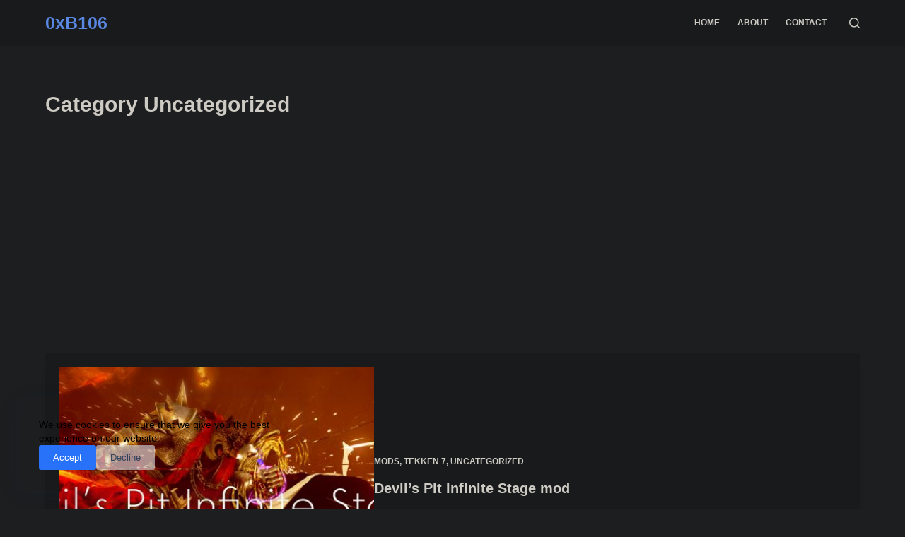

--- FILE ---
content_type: text/html; charset=utf-8
request_url: https://www.google.com/recaptcha/api2/aframe
body_size: 267
content:
<!DOCTYPE HTML><html><head><meta http-equiv="content-type" content="text/html; charset=UTF-8"></head><body><script nonce="pGNeFknretSluD85U8TJvw">/** Anti-fraud and anti-abuse applications only. See google.com/recaptcha */ try{var clients={'sodar':'https://pagead2.googlesyndication.com/pagead/sodar?'};window.addEventListener("message",function(a){try{if(a.source===window.parent){var b=JSON.parse(a.data);var c=clients[b['id']];if(c){var d=document.createElement('img');d.src=c+b['params']+'&rc='+(localStorage.getItem("rc::a")?sessionStorage.getItem("rc::b"):"");window.document.body.appendChild(d);sessionStorage.setItem("rc::e",parseInt(sessionStorage.getItem("rc::e")||0)+1);localStorage.setItem("rc::h",'1768705433459');}}}catch(b){}});window.parent.postMessage("_grecaptcha_ready", "*");}catch(b){}</script></body></html>

--- FILE ---
content_type: text/plain
request_url: https://www.google-analytics.com/j/collect?v=1&_v=j102&a=1973080325&t=pageview&_s=1&dl=https%3A%2F%2Fdennisstanistan.com%2Fblog%2Fcategory%2Funcategorized%2F&ul=en-us%40posix&dt=Uncategorized%20%E2%80%93%200xB106&sr=1280x720&vp=1280x720&_u=IEBAAEABAAAAACAAI~&jid=386452716&gjid=38743234&cid=1810777532.1768705432&tid=UA-104633498-1&_gid=478497183.1768705432&_r=1&_slc=1&z=70372667
body_size: -452
content:
2,cG-LNBNYQHW4M